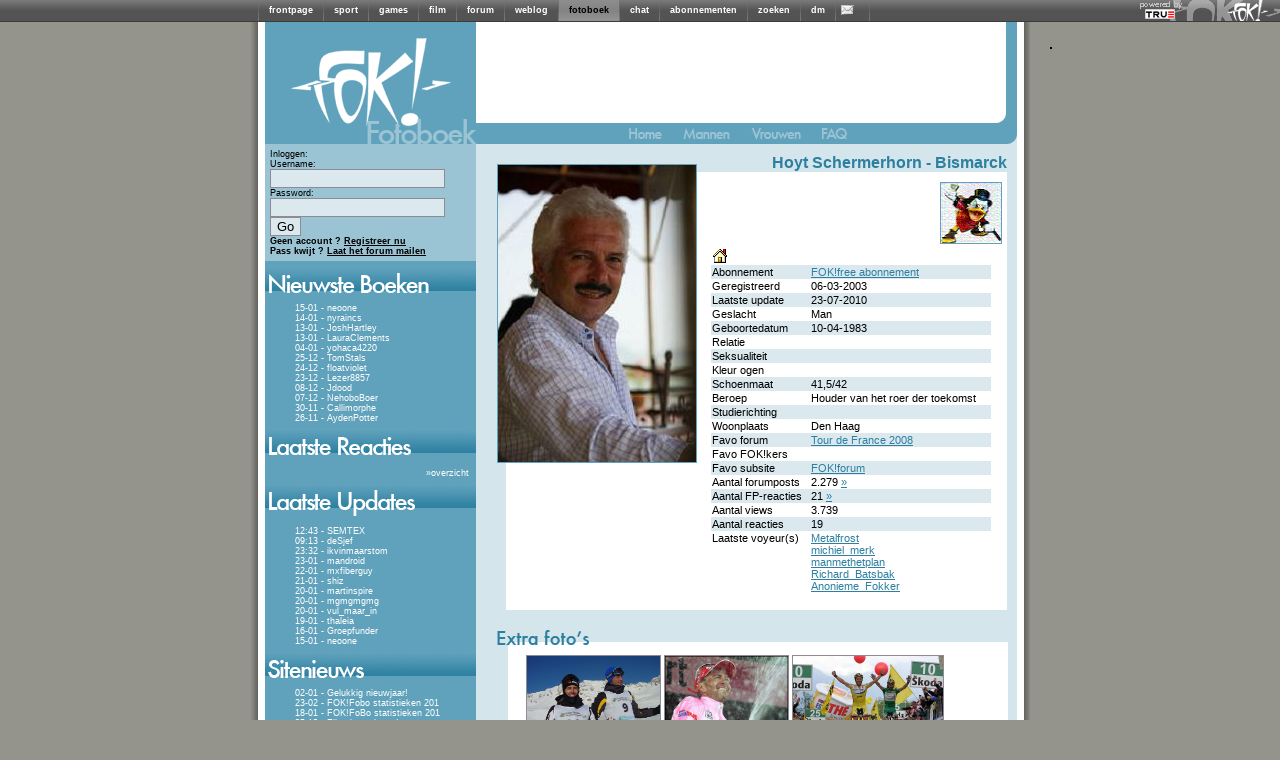

--- FILE ---
content_type: text/html; charset=iso-8859-15
request_url: https://fotoboek.fok.nl/Bismarck
body_size: 11442
content:
<!DOCTYPE html PUBLIC "-//W3C//DTD XHTML 1.0 Transitional//EN" "https://www.w3.org/TR/xhtml1/DTD/xhtml1-transitional.dtd">
<html xmlns="https://www.w3.org/1999/xhtml" xml:lang="nl" lang="nl">
	<head>
		<title>FOK!profiel van Bismarck / FOK!fotoboek</title>
		<link href="https://i.fokzine.net/fot/Blue_moon/ext/style.css?201310211" rel="stylesheet" type="text/css" />
		<link href="//i.fokzine.net/core/j/fancybox/jquery.fancybox-1.3.1.css?201310212" rel="stylesheet" type="text/css" />

		<base href="https://fotoboek.fok.nl/" />
		<script type="text/javascript">var basehref="https://fotoboek.fok.nl/";var imageloc="https://i.fokzine.net/fot/Blue_moon/i";</script>
		<script type="text/javascript" src="//i.fokzine.net/core/j/jquery.1.5.0.min.js?20131021"></script>
		<script type="text/javascript" src="//i.fokzine.net/core/j/fancybox/jquery.fancybox-1.3.1.pack.js?20131021"></script>
		<script type="text/javascript" src="//i.fokzine.net/core/j/fancybox/jquery.easing-1.3.pack.js?20131021"></script>
		<script type="text/javascript" src="//i.fokzine.net/core/j/fancybox/jquery.mousewheel-3.0.2.pack.js?20131021"></script>
		<script type="text/javascript" src="https://i.fokzine.net/fot/Blue_moon/ext/editor.js?20131021"></script>
		<script type="text/javascript" src="https://i.fokzine.net/fot/Blue_moon/ext/popup.js?20131021"></script>        
		<script type='text/javascript' src="https://i.fokzine.net/fot/Blue_moon/ext/functions.js?20131021"></script>
		<meta http-equiv="X-UA-Compatible" content="IE=7">
		<link rel="shortcut icon" type="image/x-icon" href="https://fok.nl/favicon.ico">
	</head>
	<body>
<div class="topbarWrapper" style="width:100%;background:#606060 url(//i.fokzine.net/fok/bar/swtb_dark.png);border-bottom:solid 1px #3c3c3c;height:21px;" id="navbar" class="navbar" ><div class="topbarLogoWrapper" style="width:100%;height:21px;background:transparent url(//i.fokzine.net/fok/bar/swtb_sign.png) no-repeat top right;text-align:center;"><table class="topbarButtonsTable" border="0" cellspacing="0" cellpadding="0" style="margin:0 auto;;border:none;background:transparent;border-collapse:collapse;height:21px;overflow:hidden;width:765px"><tr><td class="topbarSeperator" style="padding:0px;"><img height="21" alt="|" src="//i.fokzine.net/fok/bar/swtb_sep.png" width="1" /></td><td style="padding:0px 10px;" id="navbar-frontpage"><a  rel="ext" style="color:#ffffff;font-family:Tahoma,sans-serif;font-size:9px;font-weight:bold;text-decoration:none" href="https://frontpage.fok.nl">frontpage</a></td><td class="topbarSeperator" style="padding:0px;"><img height="21" alt="|" src="//i.fokzine.net/fok/bar/swtb_sep.png" width="1" /></td><td style="padding:0px 10px;" id="navbar-sport"><a  rel="ext" style="color:#ffffff;font-family:Tahoma,sans-serif;font-size:9px;font-weight:bold;text-decoration:none" href="https://sport.fok.nl">sport</a></td><td class="topbarSeperator" style="padding:0px;"><img height="21" alt="|" src="//i.fokzine.net/fok/bar/swtb_sep.png" width="1" /></td><td style="padding:0px 10px;" id="navbar-games"><a  rel="ext" style="color:#ffffff;font-family:Tahoma,sans-serif;font-size:9px;font-weight:bold;text-decoration:none" href="https://games.fok.nl">games</a></td><td class="topbarSeperator" style="padding:0px;"><img height="21" alt="|" src="//i.fokzine.net/fok/bar/swtb_sep.png" width="1" /></td><td style="padding:0px 10px;" id="navbar-film"><a  rel="ext" style="color:#ffffff;font-family:Tahoma,sans-serif;font-size:9px;font-weight:bold;text-decoration:none" href="https://film.fok.nl">film</a></td><td class="topbarSeperator" style="padding:0px;"><img height="21" alt="|" src="//i.fokzine.net/fok/bar/swtb_sep.png" width="1" /></td><td style="padding:0px 10px;" id="navbar-forum"><a  rel="ext" style="color:#ffffff;font-family:Tahoma,sans-serif;font-size:9px;font-weight:bold;text-decoration:none" href="https://forum.fok.nl">forum</a></td><td class="topbarSeperator" style="padding:0px;"><img height="21" alt="|" src="//i.fokzine.net/fok/bar/swtb_sep.png" width="1" /></td><td style="padding:0px 10px;" id="navbar-weblog"><a  rel="ext" style="color:#ffffff;font-family:Tahoma,sans-serif;font-size:9px;font-weight:bold;text-decoration:none" href="https://weblog.fok.nl">weblog</a></td><td class="topbarSeperator" style="padding:0px;"><img height="21" alt="|" src="//i.fokzine.net/fok/bar/swtb_sep.png" width="1" /></td><td style="padding:0px 10px;background-image:url(//i.fokzine.net/fok/bar/swtb_light.png);" id="navbar-fotoboek"><a  style="color:#000000;font-family:Tahoma,sans-serif;font-size:9px;font-weight:bold;text-decoration:none" href="https://fotoboek.fok.nl">fotoboek</a></td><td class="topbarSeperator" style="padding:0px;"><img height="21" alt="|" src="//i.fokzine.net/fok/bar/swtb_sep.png" width="1" /></td><td style="padding:0px 10px;" id="navbar-chat"><a  rel="ext" style="color:#ffffff;font-family:Tahoma,sans-serif;font-size:9px;font-weight:bold;text-decoration:none" href="https://irc.fok.nl">chat</a></td><td class="topbarSeperator" style="padding:0px;"><img height="21" alt="|" src="//i.fokzine.net/fok/bar/swtb_sep.png" width="1" /></td><td style="padding:0px 10px;" id="navbar-abonnementen"><a  rel="ext" style="color:#ffffff;font-family:Tahoma,sans-serif;font-size:9px;font-weight:bold;text-decoration:none" href="https://shop.fok.nl">abonnementen</a></td><td class="topbarSeperator" style="padding:0px;"><img height="21" alt="|" src="//i.fokzine.net/fok/bar/swtb_sep.png" width="1" /></td><td style="padding:0px 10px;" id="navbar-zoeken"><a  rel="ext" style="color:#ffffff;font-family:Tahoma,sans-serif;font-size:9px;font-weight:bold;text-decoration:none" href="https://zoeken.fok.nl">zoeken</a></td><td class="topbarSeperator" style="padding:0px;"><img height="21" alt="|" src="//i.fokzine.net/fok/bar/swtb_sep.png" width="1" /></td><td style="padding:0px 10px;" id="navbar-dm"><a  rel="ext" style="color:#ffffff;font-family:Tahoma,sans-serif;font-size:9px;font-weight:bold;text-decoration:none" href="https://dm.fok.nl">dm</a></td><td class="topbarSeperator" style="padding:0px;"><img height="21" alt="|" src="//i.fokzine.net/fok/bar/swtb_sep.png" width="1" /></td><td style="padding:0px 10px;" id="navbar-pm"><a  rel="ext" style="color:#ffffff;font-family:Tahoma,sans-serif;font-size:9px;font-weight:bold;text-decoration:none" href="https://messages.fok.nl">
<span style="padding-left:10px;position:relative;" id="pm_icon"><img border="0" style="position:absolute;left:-5px;top:0;" src="//i.fokzine.net/pm_media/swtb_no_pm.png" alt="(0)" title="Er zijn geen ongelezen berichten"/>&nbsp;</span></a></td><td class="topbarSeperator" style="padding:0px;"><img height="21" alt="|" src="//i.fokzine.net/fok/bar/swtb_sep.png" width="1" /></td><td style="width:100%;" class="tdfiller">&nbsp;</td></tr></table></div><div class="topbarTrueHolder" style="position:absolute;top:1px;right:98px;"><a class="topbarTrueLogo" href="https://www.true.nl/webhosting/dedicated-server/" title="Dedicated server" rel="external"><img src="//i.fokzine.net/core/i/true_small_topbar.png" width="42" height="18" alt="Dedicated server" title="FOK! wordt gehost op een dedicated server bij True" style="border:0;"><span style="display:block;height:0;width:0;text-indent:-99999px;overflow:hidden;">Dedicated server</span></a></div></div>
<div id="holder">

			<div id="content"><script language='JavaScript' type='text/javascript' src="https://i.fokzine.net/fot/Blue_moon/ext/resizeimage.js?"></script>
<div class="sidebar">
	<a href="https://fotoboek.fok.nl/" title="FOK!Fotoboek">
	<img src="https://i.fokzine.net/fot/Blue_moon/i/sidebar_kopa.gif" alt=""/><br/><img src="https://i.fokzine.net/fot/Blue_moon/i/sidebar_kopb.gif" alt="FOK!Fotoboek"/></a>
	<!--[if lte IE 6]>
	<div class="sidebartable">
	Je gebruikt Internet Explorer 6.  Dit is een erg oude browser.  We raden je aan te <a href="http://www.microsoft.com/windows/internet-explorer/download-ie.aspx" target="_blank">upgraden naar een nieuwe versie</a>
	<br /><br />
	</div>
	<![endif]-->
	<div class="loginblock">
					Inloggen:
			<div class="loginsubblock">
			<form name="login" method="post" action="https://fotoboek.fok.nl/">
			Username:<br/><input type="text" name="Username"/><br/>
			Password:<br/><input type="password" name="Password"/> <input type="submit" name="loginsubmit" value="Go"/>
			<input type="hidden" name="Save_login" value="TRUE"/>
			<input type="hidden" name="Expire_time" value="0"/>
			<br/>
			<input type="hidden" name="sid" value="65ec391450ad115416969d75027da6dc" /></form>
			</div>
			<b>Geen account ? <a href="https://forum.fok.nl/user/register">Registreer nu</a></b><br/>
			<b>Pass kwijt ? <a href="https://forum.fok.nl/user/passmailer">Laat het forum mailen</a></b>

			</div>
			<div class="sidebartable">
			<img src="https://i.fokzine.net/fot/Blue_moon/i/sidebar_nieuwsteboeken.gif" alt=""/>
			<div class="sidebartext">
									<div class="trackeritem"> <a href="neoone" title="Ga naar het fotoboek van neoone">15-01 - neoone</a></div>
									<div class="trackeritem"> <a href="nyraincs" title="Ga naar het fotoboek van nyraincs">14-01 - nyraincs</a></div>
									<div class="trackeritem"> <a href="JoshHartley" title="Ga naar het fotoboek van JoshHartley">13-01 - JoshHartley</a></div>
									<div class="trackeritem"> <a href="LauraClements" title="Ga naar het fotoboek van LauraClements">13-01 - LauraClements</a></div>
									<div class="trackeritem"> <a href="yohaca4220" title="Ga naar het fotoboek van yohaca4220">04-01 - yohaca4220</a></div>
									<div class="trackeritem"> <a href="TomStals" title="Ga naar het fotoboek van TomStals">25-12 - TomStals</a></div>
									<div class="trackeritem"> <a href="floatviolet" title="Ga naar het fotoboek van floatviolet">24-12 - floatviolet</a></div>
									<div class="trackeritem"> <a href="Lezer8857" title="Ga naar het fotoboek van Lezer8857">23-12 - Lezer8857</a></div>
									<div class="trackeritem"> <a href="Jdood" title="Ga naar het fotoboek van Jdood">08-12 - Jdood</a></div>
									<div class="trackeritem"> <a href="NehoboBoer" title="Ga naar het fotoboek van NehoboBoer">07-12 - NehoboBoer</a></div>
									<div class="trackeritem"> <a href="Callimorphe" title="Ga naar het fotoboek van Callimorphe">30-11 - Callimorphe</a></div>
									<div class="trackeritem"> <a href="AydenPotter" title="Ga naar het fotoboek van AydenPotter">26-11 - AydenPotter</a></div>
				
			</div>
		</div>
				<div class="sidebartable">
		<a href="lastreplies" title="Laatste reacties"><img src="https://i.fokzine.net/fot/Blue_moon/i/sidebar_laatstereacties.gif" alt="" border="0" /></a>
		<div class="sidebartext">
				<div class="checkbreed" style="margin-top:3px;margin-right:5px;"><a>&raquo;</a><a href="lastreplies" title="Laatste reacties">overzicht</a></div>
		</div>
		</div>
				<div class="sidebartable">
		<img src="https://i.fokzine.net/fot/Blue_moon/i/sidebar_laatsteupdates.gif" alt="" />
		<div class="sidebartext">

					<div class="trackeritem"><a href="SEMTEX" title="Ga naar het fotoboek van SEMTEX">12:43 - SEMTEX</a></div>
					<div class="trackeritem"><a href="deSjef" title="Ga naar het fotoboek van deSjef">09:13 - deSjef</a></div>
					<div class="trackeritem"><a href="ikvinmaarstom" title="Ga naar het fotoboek van ikvinmaarstom">23:32 - ikvinmaarstom</a></div>
					<div class="trackeritem"><a href="mandroid" title="Ga naar het fotoboek van mandroid">23-01 - mandroid</a></div>
					<div class="trackeritem"><a href="mxfiberguy" title="Ga naar het fotoboek van mxfiberguy">22-01 - mxfiberguy</a></div>
					<div class="trackeritem"><a href="shiz" title="Ga naar het fotoboek van shiz">21-01 - shiz</a></div>
					<div class="trackeritem"><a href="martinspire" title="Ga naar het fotoboek van martinspire">20-01 - martinspire</a></div>
					<div class="trackeritem"><a href="mgmgmgmg" title="Ga naar het fotoboek van mgmgmgmg">20-01 - mgmgmgmg</a></div>
					<div class="trackeritem"><a href="vul_maar_in" title="Ga naar het fotoboek van vul_maar_in">20-01 - vul_maar_in</a></div>
					<div class="trackeritem"><a href="thaleia" title="Ga naar het fotoboek van thaleia">19-01 - thaleia</a></div>
					<div class="trackeritem"><a href="Groepfunder" title="Ga naar het fotoboek van Groepfunder">16-01 - Groepfunder</a></div>
					<div class="trackeritem"><a href="neoone" title="Ga naar het fotoboek van neoone">15-01 - neoone</a></div>
		
		</div>
		</div>
	
			<div class="sidebartable">
		<img src="https://i.fokzine.net/fot/Blue_moon/i/sidebar_sitenieuws.gif" alt="" />
		<div class="sidebartext">
					<div class="trackeritem"><a href="index/92" title="Nieuwsbericht">02-01 - Gelukkig nieuwjaar!</a></div>
					<div class="trackeritem"><a href="index/91" title="Nieuwsbericht">23-02 - FOK!Fobo statistieken 201</a></div>
					<div class="trackeritem"><a href="index/90" title="Nieuwsbericht">18-01 - FOK!FoBo statistieken 201</a></div>
					<div class="trackeritem"><a href="index/89" title="Nieuwsbericht">25-12 - Fijne kerstdagen!</a></div>
					<div class="trackeritem"><a href="index/88" title="Nieuwsbericht">23-02 - FOK!fobo statistieken 201</a></div>
					<div class="trackeritem"><a href="index/86" title="Nieuwsbericht">01-01 - Gelukkig nieuwjaar!</a></div>
					<div class="trackeritem"><a href="index/85" title="Nieuwsbericht">08-10 - Het mooiste fotoboek?</a></div>
					<div class="trackeritem"><a href="index/84" title="Nieuwsbericht">24-08 - Gefeliciteerd olympiërs!</a></div>
					<div class="trackeritem"><a href="index/83" title="Nieuwsbericht">23-06 - Het is zomer!</a></div>
					<div class="trackeritem"><a href="index/82" title="Nieuwsbericht">05-05 - Bevrijdingsdag!</a></div>
					<div class="trackeritem"><a href="index/81" title="Nieuwsbericht">05-04 - Ga jij stemmen op 6 april</a></div>
					<div class="trackeritem"><a href="index/80" title="Nieuwsbericht">17-02 - Hoe was jouw Valentijnsda</a></div>
				</div></div>
					<div class="sidebartable">
			<img src="https://i.fokzine.net/fot/Blue_moon/i/sidebar_zoeken.gif" alt="" />
			<div class="sidebartext">
			<div style="margin-left:10px;">
			<form name="search" method="post" action="search">
			<input style="width:125px;" type="text" name="username"/>
			<input type="submit" name="submit" value="Go"/>
			<input type="hidden" value="username" name="searchtype"/>
			<input type="hidden" name="sid" value="65ec391450ad115416969d75027da6dc" /></form>


			<a style="margin-left:3px;" href="search">Gedetailleerd zoeken</a>
			</div>
			</div>
		</div>
		<img src="https://i.fokzine.net/fot/Blue_moon/i/statistieken_boven.gif" alt=""/><div class="sidebartext_stats">Aantal gebruikers: 229362<br />
		Aantal reacties: 3133020<br />
		Aantal foto's: 27273<br />
		Foto's in Mb: 2159120<br />
		</div>
		<div class="birthdaytable ">
						<div style="margin-left:32px;"><br/>Verjaardagen op 25-01:</div>
				<ul>
									<li><a href="-Jay-" title="Bezoek het fotoboek van -Jay-">-Jay-</a></li>
									<li><a href="Acnaib" title="Bezoek het fotoboek van Acnaib">Acnaib</a></li>
									<li><a href="ALK" title="Bezoek het fotoboek van ALK">ALK</a></li>
									<li><a href="Amerce" title="Bezoek het fotoboek van Amerce">Amerce</a></li>
									<li><a href="amiga_kh" title="Bezoek het fotoboek van amiga_kh">amiga_kh</a></li>
									<li><a href="Andrew1985" title="Bezoek het fotoboek van Andrew1985">Andrew1985</a></li>
									<li><a href="angel008" title="Bezoek het fotoboek van angel008">angel008</a></li>
									<li><a href="Angel_of_Dth" title="Bezoek het fotoboek van Angel_of_Dth">Angel_of_Dth</a></li>
									<li><a href="Arcedis" title="Bezoek het fotoboek van Arcedis">Arcedis</a></li>
									<li><a href="AslanDes" title="Bezoek het fotoboek van AslanDes">AslanDes</a></li>
									<li><a href="Astranomic" title="Bezoek het fotoboek van Astranomic">Astranomic</a></li>
									<li><a href="Azuur" title="Bezoek het fotoboek van Azuur">Azuur</a></li>
									<li><a href="badtripbob" title="Bezoek het fotoboek van badtripbob">badtripbob</a></li>
									<li><a href="Baggerking" title="Bezoek het fotoboek van Baggerking">Baggerking</a></li>
									<li><a href="Battlestar" title="Bezoek het fotoboek van Battlestar">Battlestar</a></li>
									<li><a href="BaZEC0Re" title="Bezoek het fotoboek van BaZEC0Re">BaZEC0Re</a></li>
									<li><a href="Bellaa" title="Bezoek het fotoboek van Bellaa">Bellaa</a></li>
									<li><a href="bioregenboog" title="Bezoek het fotoboek van bioregenboog">bioregenboog</a></li>
									<li><a href="BioWEBf" title="Bezoek het fotoboek van BioWEBf">BioWEBf</a></li>
									<li><a href="BlackKiss" title="Bezoek het fotoboek van BlackKiss">BlackKiss</a></li>
									<li><a href="Briareos" title="Bezoek het fotoboek van Briareos">Briareos</a></li>
									<li><a href="canada-girl" title="Bezoek het fotoboek van canada-girl">canada-girl</a></li>
									<li><a href="Coener" title="Bezoek het fotoboek van Coener">Coener</a></li>
									<li><a href="Cryte" title="Bezoek het fotoboek van Cryte">Cryte</a></li>
									<li><a href="cvanderh" title="Bezoek het fotoboek van cvanderh">cvanderh</a></li>
									<li><a href="cyber36" title="Bezoek het fotoboek van cyber36">cyber36</a></li>
									<li><a href="Cypher2000" title="Bezoek het fotoboek van Cypher2000">Cypher2000</a></li>
									<li><a href="dennis35" title="Bezoek het fotoboek van dennis35">dennis35</a></li>
									<li><a href="djmlcn" title="Bezoek het fotoboek van djmlcn">djmlcn</a></li>
									<li><a href="dlanor1989" title="Bezoek het fotoboek van dlanor1989">dlanor1989</a></li>
									<li><a href="Douglas" title="Bezoek het fotoboek van Douglas">Douglas</a></li>
									<li><a href="Drakum" title="Bezoek het fotoboek van Drakum">Drakum</a></li>
									<li><a href="durkp" title="Bezoek het fotoboek van durkp">durkp</a></li>
									<li><a href="Dutchwing" title="Bezoek het fotoboek van Dutchwing">Dutchwing</a></li>
									<li><a href="duvel_lover" title="Bezoek het fotoboek van duvel_lover">duvel_lover</a></li>
									<li><a href="engindog" title="Bezoek het fotoboek van engindog">engindog</a></li>
									<li><a href="Evito" title="Bezoek het fotoboek van Evito">Evito</a></li>
									<li><a href="Evoque" title="Bezoek het fotoboek van Evoque">Evoque</a></li>
									<li><a href="firefighter3432" title="Bezoek het fotoboek van firefighter3432">firefighter3432</a></li>
									<li><a href="Frons" title="Bezoek het fotoboek van Frons">Frons</a></li>
									<li><a href="Gijdan" title="Bezoek het fotoboek van Gijdan">Gijdan</a></li>
									<li><a href="GoedMiss" title="Bezoek het fotoboek van GoedMiss">GoedMiss</a></li>
									<li><a href="Gonny" title="Bezoek het fotoboek van Gonny">Gonny</a></li>
									<li><a href="goodtripbob" title="Bezoek het fotoboek van goodtripbob">goodtripbob</a></li>
									<li><a href="Grrrrene" title="Bezoek het fotoboek van Grrrrene">Grrrrene</a></li>
									<li><a href="Grrrrrene" title="Bezoek het fotoboek van Grrrrrene">Grrrrrene</a></li>
									<li><a href="H3iN1" title="Bezoek het fotoboek van H3iN1">H3iN1</a></li>
									<li><a href="Halsyon" title="Bezoek het fotoboek van Halsyon">Halsyon</a></li>
									<li><a href="hannekeuitvenlo" title="Bezoek het fotoboek van hannekeuitvenlo">hannekeuitvenlo</a></li>
									<li><a href="hansinassen" title="Bezoek het fotoboek van hansinassen">hansinassen</a></li>
									<li><a href="happyhippo" title="Bezoek het fotoboek van happyhippo">happyhippo</a></li>
									<li><a href="Harrewar" title="Bezoek het fotoboek van Harrewar">Harrewar</a></li>
									<li><a href="HenkKusters" title="Bezoek het fotoboek van HenkKusters">HenkKusters</a></li>
									<li><a href="Hokeayn" title="Bezoek het fotoboek van Hokeayn">Hokeayn</a></li>
									<li><a href="hollander75" title="Bezoek het fotoboek van hollander75">hollander75</a></li>
									<li><a href="IronTaksi" title="Bezoek het fotoboek van IronTaksi">IronTaksi</a></li>
									<li><a href="janDrachten1954" title="Bezoek het fotoboek van janDrachten1954">janDrachten1954</a></li>
									<li><a href="jappiecom" title="Bezoek het fotoboek van jappiecom">jappiecom</a></li>
									<li><a href="jay101" title="Bezoek het fotoboek van jay101">jay101</a></li>
									<li><a href="JeanLucPicard" title="Bezoek het fotoboek van JeanLucPicard">JeanLucPicard</a></li>
									<li><a href="JoeriPeeters" title="Bezoek het fotoboek van JoeriPeeters">JoeriPeeters</a></li>
									<li><a href="Jolli" title="Bezoek het fotoboek van Jolli">Jolli</a></li>
									<li><a href="Jotti" title="Bezoek het fotoboek van Jotti">Jotti</a></li>
									<li><a href="jwinkelman" title="Bezoek het fotoboek van jwinkelman">jwinkelman</a></li>
									<li><a href="KaasKroket" title="Bezoek het fotoboek van KaasKroket">KaasKroket</a></li>
									<li><a href="KamikazeKaMeeL" title="Bezoek het fotoboek van KamikazeKaMeeL">KamikazeKaMeeL</a></li>
									<li><a href="kimjansen" title="Bezoek het fotoboek van kimjansen">kimjansen</a></li>
									<li><a href="Kn0x" title="Bezoek het fotoboek van Kn0x">Kn0x</a></li>
									<li><a href="Koranaga" title="Bezoek het fotoboek van Koranaga">Koranaga</a></li>
									<li><a href="LAboy" title="Bezoek het fotoboek van LAboy">LAboy</a></li>
									<li><a href="lampie_666" title="Bezoek het fotoboek van lampie_666">lampie_666</a></li>
									<li><a href="Lebigmac" title="Bezoek het fotoboek van Lebigmac">Lebigmac</a></li>
									<li><a href="Leon15nl" title="Bezoek het fotoboek van Leon15nl">Leon15nl</a></li>
									<li><a href="Lilly88" title="Bezoek het fotoboek van Lilly88">Lilly88</a></li>
									<li><a href="Little-red-spitfire" title="Bezoek het fotoboek van Little-red-spitfire">Little-red-spitfire</a></li>
									<li><a href="Luvstruck" title="Bezoek het fotoboek van Luvstruck">Luvstruck</a></li>
									<li><a href="MacFan" title="Bezoek het fotoboek van MacFan">MacFan</a></li>
									<li><a href="Maestrov" title="Bezoek het fotoboek van Maestrov">Maestrov</a></li>
									<li><a href="MarkskeVertongen" title="Bezoek het fotoboek van MarkskeVertongen">MarkskeVertongen</a></li>
									<li><a href="Maurice0" title="Bezoek het fotoboek van Maurice0">Maurice0</a></li>
									<li><a href="Musiquita" title="Bezoek het fotoboek van Musiquita">Musiquita</a></li>
									<li><a href="Myrddraal_" title="Bezoek het fotoboek van Myrddraal_">Myrddraal_</a></li>
									<li><a href="N0XtaZy" title="Bezoek het fotoboek van N0XtaZy">N0XtaZy</a></li>
									<li><a href="neo2000" title="Bezoek het fotoboek van neo2000">neo2000</a></li>
									<li><a href="Ninde" title="Bezoek het fotoboek van Ninde">Ninde</a></li>
									<li><a href="Niques" title="Bezoek het fotoboek van Niques">Niques</a></li>
									<li><a href="Odin" title="Bezoek het fotoboek van Odin">Odin</a></li>
									<li><a href="OrlandoMagic" title="Bezoek het fotoboek van OrlandoMagic">OrlandoMagic</a></li>
									<li><a href="PazZzcaL" title="Bezoek het fotoboek van PazZzcaL">PazZzcaL</a></li>
									<li><a href="pc-fr34k" title="Bezoek het fotoboek van pc-fr34k">pc-fr34k</a></li>
									<li><a href="Pechanga" title="Bezoek het fotoboek van Pechanga">Pechanga</a></li>
									<li><a href="PizzaHash" title="Bezoek het fotoboek van PizzaHash">PizzaHash</a></li>
									<li><a href="purrrdy" title="Bezoek het fotoboek van purrrdy">purrrdy</a></li>
									<li><a href="RaWr-MaD" title="Bezoek het fotoboek van RaWr-MaD">RaWr-MaD</a></li>
									<li><a href="RCAJ" title="Bezoek het fotoboek van RCAJ">RCAJ</a></li>
									<li><a href="RCAJNiKOND70" title="Bezoek het fotoboek van RCAJNiKOND70">RCAJNiKOND70</a></li>
									<li><a href="realldutch" title="Bezoek het fotoboek van realldutch">realldutch</a></li>
									<li><a href="Recast85" title="Bezoek het fotoboek van Recast85">Recast85</a></li>
									<li><a href="Rhienderen" title="Bezoek het fotoboek van Rhienderen">Rhienderen</a></li>
									<li><a href="ridderke" title="Bezoek het fotoboek van ridderke">ridderke</a></li>
									<li><a href="robinwombat" title="Bezoek het fotoboek van robinwombat">robinwombat</a></li>
									<li><a href="Rodi" title="Bezoek het fotoboek van Rodi">Rodi</a></li>
									<li><a href="rrrobertk" title="Bezoek het fotoboek van rrrobertk">rrrobertk</a></li>
									<li><a href="Ryser1978" title="Bezoek het fotoboek van Ryser1978">Ryser1978</a></li>
									<li><a href="Scatterbrained" title="Bezoek het fotoboek van Scatterbrained">Scatterbrained</a></li>
									<li><a href="Shockmaster" title="Bezoek het fotoboek van Shockmaster">Shockmaster</a></li>
									<li><a href="Solidminds" title="Bezoek het fotoboek van Solidminds">Solidminds</a></li>
									<li><a href="SpenQ" title="Bezoek het fotoboek van SpenQ">SpenQ</a></li>
									<li><a href="STL" title="Bezoek het fotoboek van STL">STL</a></li>
									<li><a href="Sunniedisco" title="Bezoek het fotoboek van Sunniedisco">Sunniedisco</a></li>
									<li><a href="supertux" title="Bezoek het fotoboek van supertux">supertux</a></li>
									<li><a href="svenmeij" title="Bezoek het fotoboek van svenmeij">svenmeij</a></li>
									<li><a href="Sycrace" title="Bezoek het fotoboek van Sycrace">Sycrace</a></li>
									<li><a href="taartjuuh" title="Bezoek het fotoboek van taartjuuh">taartjuuh</a></li>
									<li><a href="TazDevl" title="Bezoek het fotoboek van TazDevl">TazDevl</a></li>
									<li><a href="TerrorKoei" title="Bezoek het fotoboek van TerrorKoei">TerrorKoei</a></li>
									<li><a href="ThAzOnE" title="Bezoek het fotoboek van ThAzOnE">ThAzOnE</a></li>
									<li><a href="TheRealJohan" title="Bezoek het fotoboek van TheRealJohan">TheRealJohan</a></li>
									<li><a href="TheZKBoy" title="Bezoek het fotoboek van TheZKBoy">TheZKBoy</a></li>
									<li><a href="Thunder-man" title="Bezoek het fotoboek van Thunder-man">Thunder-man</a></li>
									<li><a href="turbulence" title="Bezoek het fotoboek van turbulence">turbulence</a></li>
									<li><a href="UIM" title="Bezoek het fotoboek van UIM">UIM</a></li>
									<li><a href="Vachtje" title="Bezoek het fotoboek van Vachtje">Vachtje</a></li>
									<li><a href="vlaag" title="Bezoek het fotoboek van vlaag">vlaag</a></li>
									<li><a href="vsrules" title="Bezoek het fotoboek van vsrules">vsrules</a></li>
									<li><a href="VuurBosje" title="Bezoek het fotoboek van VuurBosje">VuurBosje</a></li>
									<li><a href="waterdraakje" title="Bezoek het fotoboek van waterdraakje">waterdraakje</a></li>
									<li><a href="WiSeGuY187" title="Bezoek het fotoboek van WiSeGuY187">WiSeGuY187</a></li>
									<li><a href="Woutje" title="Bezoek het fotoboek van Woutje">Woutje</a></li>
									<li><a href="Yogi_B." title="Bezoek het fotoboek van Yogi_B.">Yogi_B.</a></li>
									<li><a href="Yolli" title="Bezoek het fotoboek van Yolli">Yolli</a></li>
									<li><a href="yvarra" title="Bezoek het fotoboek van yvarra">yvarra</a></li>
									<li><a href="Zodiac_ehv" title="Bezoek het fotoboek van Zodiac_ehv">Zodiac_ehv</a></li>
									<li><a href="zuster-x" title="Bezoek het fotoboek van zuster-x">zuster-x</a></li>
									<li><a href="zzzeester" title="Bezoek het fotoboek van zzzeester">zzzeester</a></li>
									<li><a href="_terrorkoe_" title="Bezoek het fotoboek van _terrorkoe_">_terrorkoe_</a></li>
								</ul>

		
	<div class="sidebartext_stats"><sub><br/>
			All content &copy; 1999-2026 FOK!<br />

<div id="crite" style="padding-top:20px;"></div>

						<br /><a style="color:#000;" href="https://frontpage.fok.nl/page/google_analytics">disclaimer</a>
		</sub><br/>
		</div></div><img style="margin-left:12px;" src="https://i.fokzine.net/fot/Blue_moon/i/statistieken_onder.gif" alt=""/></div>
<div class="title1">
<img src="https://i.fokzine.net/fot/Blue_moon/i/headertop_a.gif" alt=""/><img src="https://i.fokzine.net/fot/Blue_moon/i/headertop_b.gif" alt=""/>
</div>
<div class="topbuttons">
	<a href="https://fotoboek.fok.nl/" title="Terug naar het FOK!fotoboek"><img src="https://i.fokzine.net/fot/Blue_moon/i/home_off.gif" alt="Terug naar het FOK!fotoboek" /></a>
	<a href="mannen" title="Bekijk de mannen in het FOK!fotoboek"><img src="https://i.fokzine.net/fot/Blue_moon/i/mannen_off.gif" alt="Bekijk de mannen in het FOK!fotoboek" /></a>
	<a href="vrouwen" title="Bekijk de vrouwen in het FOK!fotoboek"><img src="https://i.fokzine.net/fot/Blue_moon/i/vrouwen_off.gif" alt="Bekijk de vrouwen in het FOK!fotoboek"/></a>
		<a href="faq"><img src="https://i.fokzine.net/fot/Blue_moon/i/FAQ.gif" alt="FAQ" title="FAQ"/></a>
	</div><div class="rightcolumnheader">
		<div class="profileinfo">

			<div class="username">Hoyt Schermerhorn -  <a href="https://fotoboek.fok.nl/Bismarck">Bismarck</a></div>
			<div class="userhoekje">
				<div class="userpicture">
											<img src="https://i.fok.nl/userpics/49615/49615.jpg?time=1279891070" alt="userpicture"/>
					
				</div>
   									<div class="profileicon"><img height=60 width=60 src="https://i.fok.nl/usericons/49615/Scrooge.GIF" alt="webicon"/></div>
								<div class="userinfotable">
<table border="0">
			<a href="http://www.andronidiquigiovanni.it/" target="_blank" title="Homepage van Bismarck: http://www.andronidiquigiovanni.it/"><img border=0 src="https://i.fok.nl/fot/Blue_moon/i/www.gif"/></a>
	                    
                        
                                                        				        
			    
				<tr ><td class="tddonker"  valign="top">Abonnement </td><td class="tddonker" ><a href="http://www.fok.nl/shop/" target="_blank" title="bekijk de voordelen van een abonnement en steun FOK!">FOK!free abonnement</a> </td></tr>
		                    
        
                                                        				        
			    
				<tr ><td class="tdlicht"  valign="top">Geregistreerd </td><td class="tdlicht" >06-03-2003 </td></tr>
		                    
        
                                                        				        
			    
				<tr ><td class="tddonker"  valign="top">Laatste update </td><td class="tddonker" >23-07-2010 </td></tr>
		                    
        
                                                                                                        				        
			    
				<tr ><td class="tdlicht"  valign="top">Geslacht </td><td class="tdlicht" >Man </td></tr>
		                    
        
                                                        				        
			    
				<tr ><td class="tddonker"  valign="top">Geboortedatum </td><td class="tddonker" >10-04-1983 </td></tr>
		                    
        
                                                        				        
			    
				<tr ><td class="tdlicht"  valign="top">Relatie </td><td class="tdlicht" > </td></tr>
		                    
        
                                                        				        
			    
				<tr ><td class="tddonker"  valign="top">Seksualiteit </td><td class="tddonker" > </td></tr>
		                    
        
                                                        				        
			    
				<tr ><td class="tdlicht"  valign="top">Kleur ogen </td><td class="tdlicht" > </td></tr>
		                    
        
                                                        				        
			    
				<tr ><td class="tddonker"  valign="top">Schoenmaat </td><td class="tddonker" >41,5/42 </td></tr>
		                    
        
                                                        				        
			    
				<tr ><td class="tdlicht"  valign="top">Beroep </td><td class="tdlicht" >Houder van het roer der toekomst </td></tr>
		                    
        
                                                        				        
			    
				<tr ><td class="tddonker"  valign="top">Studierichting </td><td class="tddonker" > </td></tr>
		                    
        
                                                        				        
			    
				<tr ><td class="tdlicht"  valign="top">Woonplaats </td><td class="tdlicht" >Den Haag </td></tr>
		                    
        
                                                                                                                        				        
			    
				<tr ><td class="tddonker"  valign="top">Favo forum </td><td class="tddonker" ><a href="https://forum.fok.nl/forum/146">Tour de France 2008</a> </td></tr>
		                    
        
                                                        				        
			    
				<tr ><td class="tdlicht"  valign="top">Favo FOK!kers </td><td class="tdlicht" > </td></tr>
		                    
        
                        	        	            	                                                                				        
			    
				<tr ><td class="tddonker"  valign="top">Favo subsite </td><td class="tddonker" ><a href="https://forum.fok.nl">FOK!forum</a> </td></tr>
		                    
        
                                                                                        				        
			    
				<tr ><td class="tdlicht"  valign="top">Aantal forumposts </td><td class="tdlicht" >2.279 <a href="https://forum.fok.nl/user/history/49615">&raquo;</a></td></tr>
		                    
        
                                                                                        				        
			    
				<tr ><td class="tddonker"  valign="top">Aantal FP-reacties </td><td class="tddonker" >21 <a href="https://frontpage.fok.nl/user/history/49615">&raquo;</a></td></tr>
		                    
        
                                                        				        
			    
				<tr ><td class="tdlicht"  valign="top">Aantal views </td><td class="tdlicht" >3.739 </td></tr>
		                    
        
                                                        				        
			    
				<tr ><td class="tddonker"  valign="top">Aantal reacties </td><td class="tddonker" >19 </td></tr>
		                    
        
                                                                            				        
			    
				<tr ><td class="tdlicht"  valign="top">Laatste voyeur(s) </td><td class="tdlicht" ><a href="/Metalfrost">Metalfrost</a><br /><a href="/michiel_merk">michiel_merk</a><br /><a href="/manmethetplan">manmethetplan</a><br /><a href="/Richard_Batsbak">Richard_Batsbak</a><br /><a href="/Anonieme_Fokker">Anonieme_Fokker</a> </td></tr>
		        
                    
    
</table>
</div>			</div>
					<div class="extrapictures">
				<script type="text/javascript" src="https://i.fokzine.net/fot/Blue_moon/ext/popup.js"></script>
				<img class="extraimageheader" src="https://i.fokzine.net/fot/Blue_moon/i/profiel_extrafotos.gif" alt=""/>
				<div class="extrapicturesholder">
					<div style="float:right">
					</div>
					                                        <a class="userimage" rel="extrapics" href="https://i.fok.nl/userpics/49615/Simoni%20dolomiti%20stars%202008.jpg"><img src="https://i.fok.nl/userpics/49615/Simoni%20dolomiti%20stars%202008.jpg" style="border:1px solid #8D8C94;height:100px;" alt="" title="" /></a>
					                                        <a class="userimage" rel="extrapics" href="https://i.fok.nl/userpics/49615/_40142913_simoni_ap300x245.jpg"><img src="https://i.fok.nl/userpics/49615/_40142913_simoni_ap300x245.jpg" style="border:1px solid #8D8C94;height:100px;" alt="" title="" /></a>
					                                        <a class="userimage" rel="extrapics" href="https://i.fok.nl/userpics/49615/Zoncolan.jpg"><img src="https://i.fok.nl/userpics/49615/Zoncolan.jpg" style="border:1px solid #8D8C94;height:100px;" alt="" title="" /></a>
					                                        <a class="userimage" rel="extrapics" href="https://i.fok.nl/userpics/49615/ArmstrongSimoni-vi.jpg"><img src="https://i.fok.nl/userpics/49615/ArmstrongSimoni-vi.jpg" style="border:1px solid #8D8C94;height:100px;" alt="" title="" /></a>
					                                        <a class="userimage" rel="extrapics" href="https://i.fok.nl/userpics/49615/Simoni%20Mexico.jpg"><img src="https://i.fok.nl/userpics/49615/Simoni%20Mexico.jpg" style="border:1px solid #8D8C94;height:100px;" alt="" title="" /></a>
					                                        <a class="userimage" rel="extrapics" href="https://i.fok.nl/userpics/49615/Mate%20San%20Luis.jpg"><img src="https://i.fok.nl/userpics/49615/Mate%20San%20Luis.jpg" style="border:1px solid #8D8C94;height:100px;" alt="" title="" /></a>
					                                        <a class="userimage" rel="extrapics" href="https://i.fok.nl/userpics/49615/loddo%20Sardinie.jpg"><img src="https://i.fok.nl/userpics/49615/loddo%20Sardinie.jpg" style="border:1px solid #8D8C94;height:100px;" alt="" title="" /></a>
					                                        <a class="userimage" rel="extrapics" href="https://i.fok.nl/userpics/49615/Savio%20en%20Scarponi.jpg"><img src="https://i.fok.nl/userpics/49615/Savio%20en%20Scarponi.jpg" style="border:1px solid #8D8C94;height:100px;" alt="" title="" /></a>
					                                        <a class="userimage" rel="extrapics" href="https://i.fok.nl/userpics/49615/Savio%20en%20Ginanni.jpg"><img src="https://i.fok.nl/userpics/49615/Savio%20en%20Ginanni.jpg" style="border:1px solid #8D8C94;height:100px;" alt="" title="" /></a>
					                                        <a class="userimage" rel="extrapics" href="https://i.fok.nl/userpics/49615/ginani%20laigueglia%202010.jpg"><img src="https://i.fok.nl/userpics/49615/ginani%20laigueglia%202010.jpg" style="border:1px solid #8D8C94;height:100px;" alt="" title="" /></a>
					                                        <a class="userimage" rel="extrapics" href="https://i.fok.nl/userpics/49615/PICT0090-vi.jpg"><img src="https://i.fok.nl/userpics/49615/PICT0090-vi.jpg" style="border:1px solid #8D8C94;height:100px;" alt="" title="" /></a>
					                                        <a class="userimage" rel="extrapics" href="https://i.fok.nl/userpics/49615/Suisse%20ITT%20met%20Bertogliati%202009.jpg"><img src="https://i.fok.nl/userpics/49615/Suisse%20ITT%20met%20Bertogliati%202009.jpg" style="border:1px solid #8D8C94;height:100px;" alt="" title="" /></a>
					                                        <a class="userimage" rel="extrapics" href="https://i.fok.nl/userpics/49615/PICT0102-vi.jpg"><img src="https://i.fok.nl/userpics/49615/PICT0102-vi.jpg" style="border:1px solid #8D8C94;height:100px;" alt="" title="" /></a>
					                                        <a class="userimage" rel="extrapics" href="https://i.fok.nl/userpics/49615/simoni1-600-100-500-70.jpg"><img src="https://i.fok.nl/userpics/49615/simoni1-600-100-500-70.jpg" style="border:1px solid #8D8C94;height:100px;" alt="" title="" /></a>
					                                        <a class="userimage" rel="extrapics" href="https://i.fok.nl/userpics/49615/Savio%20e%20Simoni.jpg"><img src="https://i.fok.nl/userpics/49615/Savio%20e%20Simoni.jpg" style="border:1px solid #8D8C94;height:100px;" alt="" title="" /></a>
					                                        <a class="userimage" rel="extrapics" href="https://i.fok.nl/userpics/49615/Gibo%202.jpg"><img src="https://i.fok.nl/userpics/49615/Gibo%202.jpg" style="border:1px solid #8D8C94;height:100px;" alt="" title="" /></a>
									</div>
			</div>
					<div class="spuiselclass"><img src="https://i.fokzine.net/fot/Blue_moon/i/profiel_spuisels.gif" alt="spuisels"/></div>
					<div class="usertext">
				Aruba, Jamaica, ooo I wanna take ya<br />Bermuda, Bahama, come on pretty mama<br />Key Largo, Montego, baby why don't we go<br /><br />Off the Florida Keys<br />There's a place called Kokomo<br />That's where you wanna go to get away from it all<br /><br />Bodies in the sand<br />Tropical drink melting in your hand<br />We'll be falling in love<br />To the rhythm of a steel drum band<br />Down in Kokomo<br /><br />Aruba, Jamaica, ooo I wanna take ya<br />To Bermuda, Bahama, come on pretty mama<br />Key Largo, Montego, baby why don't we go<br />Down to Kokomo<br />We'll get there fast<br />And then we'll take it slow<br />That's where we wanna go<br />Way down to Kokomo<br /><br />To Martinique, that Monserrat mystique<br /><br />We'll put out to sea<br />And we'll perfect our chemistry<br />By and by we'll defy a little bit of gravity<br /><br />Afternoon delight<br />Cocktails and moonlit nights<br />That dreamy look in your eye<br />Give me a tropical contact high<br />Way down in Kokomo<br /><br />Aruba, Jamaica, ooo I wanna take ya<br />To Bermuda, Bahama, come on pretty mama<br />Key Largo, Montego, baby why don't we go<br />Down to Kokomo<br />We'll get there fast<br />And then we'll take it slow<br />That's where we wanna go<br />Way down to Kokomo<br /><br />Port Au Prince I wanna catch a glimpse<br /><br />Everybody knows<br />A little place like Kokomo<br />Now if you wanna go<br />And get away from it all<br />Go down to Kokomo<br /><br />Aruba, Jamaica, ooo I wanna take ya<br />To Bermuda, Bahama, come on pretty mama<br />Key Largo, Montego, baby why don't we go<br />Down to Kokomo<br />We'll get there fast<br />And then we'll take it slow<br />That's where we wanna go<br />Way down to Kokomo<br /><br />Aruba, Jamaica ooo I wanna take ya<br />To Bermuda, Bahama come on pretty mama<br />Key Largo, Montego baby why don't we go<br />Down to Kokomo<br />We'll get there fast<br />And then we'll take it slow<br />That's where we wanna go<br />Way down to Kokomo<br /><br />Aruba, Jamaica, ooo I wanna take ya<br />To Bermuda, Bahama, come on pretty mama<br />Key Largo, Montego, baby why don't we go<br />Down to Kokomo<br />We'll get there fast and then we'll take it slow <br />That's where we wanna go<br />Way down to Kokomo
			</div>
		
			<div class="dpsknopjes">
													<a href="https://forum.fok.nl/user/history/49615"><img border="0" src="https://i.fokzine.net/fot/Blue_moon/i/icon_forum.gif" title="Forum historie van Bismarck"/></a>
			<a href="https://frontpage.fok.nl/user/history/49615"><img border="0" src="https://i.fokzine.net/fot/Blue_moon/i/icon_fp.gif" title="Frontpage historie van Bismarck"/></a>
			<a href="https://rss.fok.nl/feeds/fotoboek/49615"><img border="0" src="https://i.fokzine.net/fot/Blue_moon/i/RSS.gif" title="Reacties van deze user in RSS feed"/></a>
			<a href="https://messages.fok.nl/compose.php?to=49615"><img alt="pm" src="https://i.fokzine.net/fot/Blue_moon/i/pm.gif"/></a>		
		</div>
		</div>

		
	<div class="profilecloser"><img src="https://i.fokzine.net/fot/Blue_moon/i/profiel_onder.gif" alt=""/></div>

				<div style="width:728px;border:0px;position:absolute;bottom:20px;margin-left:-199px;">

</div>

		<div class="pagenav" style="padding-top:15px;">
			<img src="https://i.fokzine.net/fot/Blue_moon/i/pn/backmeergray.gif" alt="&lt;&lt;"/> <img src="https://i.fokzine.net/fot/Blue_moon/i/pn/backgray.gif" alt="&lt;&lt;"/>  <span>1</span> <img src="https://i.fokzine.net/fot/Blue_moon/i/pn/forwardgrijs.gif" alt="&gt;"/> <img src="https://i.fokzine.net/fot/Blue_moon/i/pn/forwardmeergrijs.gif" alt="&gt;"/> 
		</div>



	


	<div class="reactiekopje"><img src="https://i.fokzine.net/fot/Blue_moon/i/reacties_kopje.gif"/></div>
	
	<a name="top"></a>
	<form name="delete" method="post" action="user/49615">
<div class="reactieholder">
									
		<div class="reactie">
			<div class="reactieheader">
			<a style="float:left;margin-left:3px;font-weight:bold;font-size:12px; color:#000000" href="JAM">JAM</a>
							<a name="204058"/> <a style="text-decoration: underline;" href="Bismarck/1/75#204058">Gepost op</a> <a style="text-decoration:none;" href="Bismarck/1/75#204058">13-08-2003 om 01:35</a> 				<a href="http://messages.fok.nl/compose.php?to=37950"><img alt="pm" src="https://i.fokzine.net/fot/Blue_moon/i/pm.gif"/></a>										<img src="https://i.fokzine.net/fot/Blue_moon/i/spacer.gif" alt=" "/>
			</div>
			<div class="reactieicon">
 									<span class="ondertitel">Sic transit gloria mundi.<br/></span>
																			<div class="reactieusericon"><img height=60 width=60 src="http://i.fok.nl/usericons/37950/dazaifok.JPG" alt="webicon"/></div>
													<br/>
				
				<a href="http://www.neverpayforpussy.com" target="_blank" ><img alt="http://www.neverpayforpussy.com" title="http://www.neverpayforpussy.com" src="https://i.fokzine.net/fot/Blue_moon/i/www.gif" border="0"/></a>								</div>
									<div class="reactietekst">
									3 Hoeraatjes. <img src="http://images.fok.nl/s/worshippy.gif" width="29" height="15" alt="" /> , <img src="http://images.fok.nl/s/worshippy.gif" width="29" height="15" alt="" /> , <img src="http://images.fok.nl/s/worshippy.gif" width="29" height="15" alt="" /> .
				</div>
						<div class="reactiefooter">"The world will note that the first atomic bomb was dropped on Hiroshima, a military base."</div>
		</div><div class="onderreactie">&nbsp;</div>

							
		<div class="reactie">
			<div class="reactieheader">
			<a style="float:left;margin-left:3px;font-weight:bold;font-size:12px; color:#000000" href="Tweek">Tweek</a>
							<a name="206071"/> <a style="text-decoration: underline;" href="Bismarck/1/75#206071">Gepost op</a> <a style="text-decoration:none;" href="Bismarck/1/75#206071">15-08-2003 om 14:53</a> 				<a href="http://messages.fok.nl/compose.php?to=3292"><img alt="pm" src="https://i.fokzine.net/fot/Blue_moon/i/pm.gif"/></a>										<img src="https://i.fokzine.net/fot/Blue_moon/i/spacer.gif" alt=" "/>
			</div>
			<div class="reactieicon">
 									<span class="ondertitel">Koffie graag!<br/></span>
																			<div class="reactieusericon"><img height=60 width=60 src="http://i.fok.nl/usericons/3292/tweek.gif" alt="webicon"/></div>
													<br/>
				
												</div>
									<div class="reactietekst">
									En nou niet meer zeuren Slet!
				</div>
						<div class="reactiefooter"></div>
		</div><div class="onderreactie">&nbsp;</div>

							
		<div class="reactie">
			<div class="reactieheader">
			<a style="float:left;margin-left:3px;font-weight:bold;font-size:12px; color:#000;" href="XxXamsterdamgurlie83">XxXamsterdamgurlie83</a>
							<a name="208487"/> <a style="text-decoration: underline;" href="Bismarck/1/75#208487">Gepost op</a> <a style="text-decoration:none;" href="Bismarck/1/75#208487">18-08-2003 om 12:53</a> 				<a href="http://messages.fok.nl/compose.php?to=64503"><img alt="pm" src="https://i.fokzine.net/fot/Blue_moon/i/pm.gif"/></a>										<img src="https://i.fokzine.net/fot/Blue_moon/i/spacer.gif" alt=" "/>
			</div>
			<div class="reactieicon">
 									<span class="ondertitel">Amsterdamse.<br/></span>
																					<br/>
				
												</div>
									<div class="reactietekst">
									Hey geile beer, wat dacht jij van een lekker avondje kontenstouwen met mij in de Ijtunnel ?
				</div>
						<div class="reactiefooter">Geilste, natste, heetste, ranzigste, goedkoopste travestiete camslet van Amsterdam.</div>
		</div><div class="onderreactie">&nbsp;</div>

							
		<div class="reactie">
			<div class="reactieheader">
			<a style="float:left;margin-left:3px;font-weight:bold;font-size:12px; color:#000000" href="Maikuuul">Maikuuul</a>
							<a name="746011"/> <a style="text-decoration: underline;" href="Bismarck/1/75#746011">Gepost op</a> <a style="text-decoration:none;" href="Bismarck/1/75#746011">15-01-2006 om 19:06</a> 				<a href="http://messages.fok.nl/compose.php?to=79000"><img alt="pm" src="https://i.fokzine.net/fot/Blue_moon/i/pm.gif"/></a>										<img src="https://i.fokzine.net/fot/Blue_moon/i/spacer.gif" alt=" "/>
			</div>
			<div class="reactieicon">
 									<span class="ondertitel">Dat zeg ik ook altijd<br/></span>
																			<div class="reactieusericon"><img height=60 width=60 src="http://i.fok.nl/usericons/79000/hwmzv7_th.gif" alt="webicon"/></div>
													<br/>
				
				<a href="http://wiki.fok.nl/index.php/Maikuuul" target="_blank" ><img alt="http://wiki.fok.nl/index.php/Maikuuul" title="http://wiki.fok.nl/index.php/Maikuuul" src="https://i.fokzine.net/fot/Blue_moon/i/www.gif" border="0"/></a>								</div>
									<div class="reactietekst">
									Ey jong stiekem kijken he, naja ik ben tanken enzo, laters
				</div>
						<div class="reactiefooter">\[b\]Mag ik niet zeggen voor me moeder<br />Van het Concert des Levens krijgt niemand een Program<br />Sokkel                           Lolleromfg\[/b\]</div>
		</div><div class="onderreactie">&nbsp;</div>

							
		<div class="reactie">
			<div class="reactieheader">
			<a style="float:left;margin-left:3px;font-weight:bold;font-size:12px; color:#000000" href="JAM">JAM</a>
							<a name="898948"/> <a style="text-decoration: underline;" href="Bismarck/1/75#898948">Gepost op</a> <a style="text-decoration:none;" href="Bismarck/1/75#898948">03-07-2006 om 19:29</a> 				<a href="http://messages.fok.nl/compose.php?to=37950"><img alt="pm" src="https://i.fokzine.net/fot/Blue_moon/i/pm.gif"/></a>										<img src="https://i.fokzine.net/fot/Blue_moon/i/spacer.gif" alt=" "/>
			</div>
			<div class="reactieicon">
 									<span class="ondertitel">Sic transit gloria mundi.<br/></span>
																			<div class="reactieusericon"><img height=60 width=60 src="http://i.fok.nl/usericons/37950/dazaifok.JPG" alt="webicon"/></div>
													<br/>
				
				<a href="http://www.neverpayforpussy.com" target="_blank" ><img alt="http://www.neverpayforpussy.com" title="http://www.neverpayforpussy.com" src="https://i.fokzine.net/fot/Blue_moon/i/www.gif" border="0"/></a>								</div>
									<div class="reactietekst">
									Gluurpijp! Gluurpijp! <img src="http://images.fok.nl/s/yummie.gif" width="15" height="15" alt="" />.
				</div>
						<div class="reactiefooter">"The world will note that the first atomic bomb was dropped on Hiroshima, a military base."</div>
		</div><div class="onderreactie">&nbsp;</div>

							
		<div class="reactie">
			<div class="reactieheader">
			<a style="float:left;margin-left:3px;font-weight:bold;font-size:12px; color:#000000" href="JAM">JAM</a>
							<a name="1171499"/> <a style="text-decoration: underline;" href="Bismarck/1/75#1171499">Gepost op</a> <a style="text-decoration:none;" href="Bismarck/1/75#1171499">08-02-2007 om 16:50</a> 				<a href="http://messages.fok.nl/compose.php?to=37950"><img alt="pm" src="https://i.fokzine.net/fot/Blue_moon/i/pm.gif"/></a>										<img src="https://i.fokzine.net/fot/Blue_moon/i/spacer.gif" alt=" "/>
			</div>
			<div class="reactieicon">
 									<span class="ondertitel">Sic transit gloria mundi.<br/></span>
																			<div class="reactieusericon"><img height=60 width=60 src="http://i.fok.nl/usericons/37950/dazaifok.JPG" alt="webicon"/></div>
													<br/>
				
				<a href="http://www.neverpayforpussy.com" target="_blank" ><img alt="http://www.neverpayforpussy.com" title="http://www.neverpayforpussy.com" src="https://i.fokzine.net/fot/Blue_moon/i/www.gif" border="0"/></a>								</div>
									<div class="reactietekst">
									<blockquote><span style="font-size: 10px;">quote:</span><div class="quote"><b>Op 05-02-2007 10:56 schreef <a href="https://fotoboek.fok.nl/user/PopeOfTheSubspace" target="_blank">PopeOfTheSubspace</a></b><br />Ja, ik gluur hier dagelijks. </div></blockquote> Zo ook ik, zo ook ik.
				</div>
						<div class="reactiefooter">"The world will note that the first atomic bomb was dropped on Hiroshima, a military base."</div>
		</div><div class="onderreactie">&nbsp;</div>

							
		<div class="reactie">
			<div class="reactieheader">
			<a style="float:left;margin-left:3px;font-weight:bold;font-size:12px; color:#000000" href="Rosbief">Rosbief</a>
							<a name="1679799"/> <a style="text-decoration: underline;" href="Bismarck/1/75#1679799">Gepost op</a> <a style="text-decoration:none;" href="Bismarck/1/75#1679799">23-03-2008 om 19:58</a> 				<a href="http://messages.fok.nl/compose.php?to=97186"><img alt="pm" src="https://i.fokzine.net/fot/Blue_moon/i/pm.gif"/></a>										<img src="https://i.fokzine.net/fot/Blue_moon/i/spacer.gif" alt=" "/>
			</div>
			<div class="reactieicon">
 									<span class="ondertitel">Gezond en mals<br/></span>
																			<div class="reactieusericon"><img height=60 width=60 src="http://i.fok.nl/usericons/97186/rosbief.jpg" alt="webicon"/></div>
													<br/>
				
												</div>
									<div class="reactietekst">
									Vond je het een beetje lekker in m'n fobo? <img src="http://images.fok.nl/s/puh.gif" width="15" height="15" alt="" />
				</div>
						<div class="reactiefooter"><i>Leer werkwoorden vervoegen, vlerk!</i></div>
		</div><div class="onderreactie">&nbsp;</div>

							
		<div class="reactie">
			<div class="reactieheader">
			<a style="float:left;margin-left:3px;font-weight:bold;font-size:12px; color:#000000" href="Poem">Poem</a>
							<a name="2248407"/> <a style="text-decoration: underline;" href="Bismarck/1/75#2248407">Gepost op</a> <a style="text-decoration:none;" href="Bismarck/1/75#2248407">20-11-2009 om 10:22</a> 				<a href="http://messages.fok.nl/compose.php?to=165197"><img alt="pm" src="https://i.fokzine.net/fot/Blue_moon/i/pm.gif"/></a>										<img src="https://i.fokzine.net/fot/Blue_moon/i/spacer.gif" alt=" "/>
			</div>
			<div class="reactieicon">
 									<span class="ondertitel">Scotty doesn&#039;t know!!<br/></span>
																			<div class="reactieusericon"><img height=60 width=60 src="http://i.fok.nl/usericons/165197/Usericon.jpg" alt="webicon"/></div>
													<br/>
				
												</div>
									<div class="reactietekst">
									<blockquote><span style="font-size: 10px;">quote:</span><div class="quote"><b>Op 19-11-2009 23:35 schreef <a href="https://fotoboek.fok.nl/Bismarck" target="_blank">Bismarck</a></b><br />I will never love you more than Daniel Johnston himself...<br /><br /><a href="https://www.youtube.com/watch?v=wGwhx_SvEUk" target="_blank">http://www.youtube.com/watch?v=wGwhx_SvEUk</a> </div></blockquote>For me he's more than God<br />I will never love you more<br /><br />Is wel even wennen, dat hoge valse kraakstemmetje. <img src="http://images.fok.nl/s/biggrin.gif" width="15" height="15" alt="" />
				</div>
						<div class="reactiefooter"></div>
		</div><div class="onderreactie">&nbsp;</div>

							
		<div class="reactie">
			<div class="reactieheader">
			<a style="float:left;margin-left:3px;font-weight:bold;font-size:12px; color:#000000" href="Metalfrost">Metalfrost</a>
							<a name="2258794"/> <a style="text-decoration: underline;" href="Bismarck/1/75#2258794">Gepost op</a> <a style="text-decoration:none;" href="Bismarck/1/75#2258794">04-12-2009 om 14:16</a> 				<a href="http://messages.fok.nl/compose.php?to=156258"><img alt="pm" src="https://i.fokzine.net/fot/Blue_moon/i/pm.gif"/></a>										<img src="https://i.fokzine.net/fot/Blue_moon/i/spacer.gif" alt=" "/>
			</div>
			<div class="reactieicon">
 									<span class="ondertitel">dude, what<br/></span>
																			<div class="reactieusericon"><img height=60 width=60 src="http://i.fok.nl/usericons/156258/bozehond.JPG" alt="webicon"/></div>
													<br/>
				
				<a href="nee" target="_blank" ><img alt="nee" title="nee" src="https://i.fokzine.net/fot/Blue_moon/i/www.gif" border="0"/></a>								</div>
									<div class="reactietekst">
									<blockquote><span style="font-size: 10px;">quote:</span><div class="quote"><b>Op 04-12-2009 14:04 schreef <a href="https://fotoboek.fok.nl/Bismarck" target="_blank">Bismarck</a></b><br />Well, he couldn't write or angle,<br />And he never cared to make a dime,<br />But give him his guitar,<br />And he'd be happy all the time, </div></blockquote>And all the girls <br />from nine to ninety,<br />Were snapping fingers, tapping toes, and begging him don't stop and hypnotized <br />and fascinated,<br />By the little dark-haired boy who played the Tennessee flat top box and he would play<br /><br /> <img src="http://images.fok.nl/s/spinsmile.gif" width="15" height="15" alt="" />
				</div>
						<div class="reactiefooter">Google is your friend, abuse your friends</div>
		</div><div class="onderreactie">&nbsp;</div>

							
		<div class="reactie">
			<div class="reactieheader">
			<a style="float:left;margin-left:3px;font-weight:bold;font-size:12px; color:#000000" href="ChatGirl">ChatGirl</a>
							<a name="2273864"/> <a style="text-decoration: underline;" href="Bismarck/1/75#2273864">Gepost op</a> <a style="text-decoration:none;" href="Bismarck/1/75#2273864">24-12-2009 om 10:50</a> 				<a href="http://messages.fok.nl/compose.php?to=3795"><img alt="pm" src="https://i.fokzine.net/fot/Blue_moon/i/pm.gif"/></a>										<img src="https://i.fokzine.net/fot/Blue_moon/i/spacer.gif" alt=" "/>
			</div>
			<div class="reactieicon">
 									<span class="ondertitel"><br/></span>
																			<div class="reactieusericon"><img height=60 width=60 src="http://i.fok.nl/usericons/3795/No-Age_right_kl.gif" alt="webicon"/></div>
													<br/>
				
												</div>
									<div class="reactietekst">
									Hoi! <img src="http://images.fok.nl/s/bye.gif" width="28" height="15" alt="" />
				</div>
						<div class="reactiefooter"><b>Op <a href="http://forum.fok.nl/topic/2180159/1/100#147740049" target="_blank">vrijdag 19 december 2014 13:42</a> schreef <a href="http://forum.fok.nl/user/profile/44800" target="_blank">SilentChaos</a> het volgende:</b><br />CG O+ Louter kwaliteitsposts _O_<br /><b>Op <a href="http://forum.fok.nl/topic/2248134/1/100#155922537" target="_blank">dinsdag 8 september 2015 14:08</a> schreef <a href="http://forum.fok.nl/user/profile/313769" target="_blank">ieniminimuis</a> het volgende:</b><br />Jij bent de allerleukste van dit topic, hiep hé hoera hoezee *O*</div>
		</div><div class="onderreactie">&nbsp;</div>

							
		<div class="reactie">
			<div class="reactieheader">
			<a style="float:left;margin-left:3px;font-weight:bold;font-size:12px; color:#000000" href="Linlinlin">Linlinlin</a>
							<a name="2384231"/> <a style="text-decoration: underline;" href="Bismarck/1/75#2384231">Gepost op</a> <a style="text-decoration:none;" href="Bismarck/1/75#2384231">17-03-2010 om 21:03</a> 				<a href="http://messages.fok.nl/compose.php?to=257024"><img alt="pm" src="https://i.fokzine.net/fot/Blue_moon/i/pm.gif"/></a>										<img src="https://i.fokzine.net/fot/Blue_moon/i/spacer.gif" alt=" "/>
			</div>
			<div class="reactieicon">
 									<span class="ondertitel"><br/></span>
																			<div class="reactieusericon"><img height=60 width=60 src="http://i.fok.nl/usericons/257024/StickmanDance5.gif" alt="webicon"/></div>
													<br/>
				
												</div>
									<div class="reactietekst">
									Ai!
				</div>
						<div class="reactiefooter"></div>
		</div><div class="onderreactie">&nbsp;</div>

							
		<div class="reactie">
			<div class="reactieheader">
			<a style="float:left;margin-left:3px;font-weight:bold;font-size:12px; color:#000000" href="Linlinlin">Linlinlin</a>
							<a name="2384254"/> <a style="text-decoration: underline;" href="Bismarck/1/75#2384254">Gepost op</a> <a style="text-decoration:none;" href="Bismarck/1/75#2384254">17-03-2010 om 21:12</a> 				<a href="http://messages.fok.nl/compose.php?to=257024"><img alt="pm" src="https://i.fokzine.net/fot/Blue_moon/i/pm.gif"/></a>										<img src="https://i.fokzine.net/fot/Blue_moon/i/spacer.gif" alt=" "/>
			</div>
			<div class="reactieicon">
 									<span class="ondertitel"><br/></span>
																			<div class="reactieusericon"><img height=60 width=60 src="http://i.fok.nl/usericons/257024/StickmanDance5.gif" alt="webicon"/></div>
													<br/>
				
												</div>
									<div class="reactietekst">
									<blockquote><span style="font-size: 10px;">quote:</span><div class="quote"><b>Op 17-03-2010 21:04 schreef <a href="https://fotoboek.fok.nl/Bismarck" target="_blank">Bismarck</a></b><br /><br />[..]<br /><br />Jij bent er snel bij, ik had je fotoboek nog geen seconde geleden weggeklikt. <br /><br />Hoi. </div></blockquote>Hoe durf je zomaar mijn fobo weg te klikken? <img src="http://images.fok.nl/s/biggrin.gif" width="15" height="15" alt="" /> En nog wel zonder te posten!
				</div>
						<div class="reactiefooter"></div>
		</div><div class="onderreactie">&nbsp;</div>

							
		<div class="reactie">
			<div class="reactieheader">
			<a style="float:left;margin-left:3px;font-weight:bold;font-size:12px; color:#000000" href="Linlinlin">Linlinlin</a>
							<a name="2384277"/> <a style="text-decoration: underline;" href="Bismarck/1/75#2384277">Gepost op</a> <a style="text-decoration:none;" href="Bismarck/1/75#2384277">17-03-2010 om 21:20</a> 				<a href="http://messages.fok.nl/compose.php?to=257024"><img alt="pm" src="https://i.fokzine.net/fot/Blue_moon/i/pm.gif"/></a>										<img src="https://i.fokzine.net/fot/Blue_moon/i/spacer.gif" alt=" "/>
			</div>
			<div class="reactieicon">
 									<span class="ondertitel"><br/></span>
																			<div class="reactieusericon"><img height=60 width=60 src="http://i.fok.nl/usericons/257024/StickmanDance5.gif" alt="webicon"/></div>
													<br/>
				
												</div>
									<div class="reactietekst">
									<blockquote><span style="font-size: 10px;">quote:</span><div class="quote"><b>Op 17-03-2010 21:19 schreef <a href="https://fotoboek.fok.nl/Bismarck" target="_blank">Bismarck</a></b><br /><br />[..]<br /><br />Ik verbaas me zelf er ook over dat ik dat zomaar durf  <img src="http://images.fok.nl/s/coool.gif" width="15" height="15" alt="" />. Het was ook niet eenvoudig, je fobo wegklikken zonder een berichtje achterlaten. Het is dat jij zo alert bent, anders was ik er ook nog mee weggekomen .  <img src="http://images.fok.nl/s/puh.gif" width="15" height="15" alt="" /> </div></blockquote>Nee, mijnheer! Het zal u niet glad zitten!<br />Heb je spijt?
				</div>
						<div class="reactiefooter"></div>
		</div><div class="onderreactie">&nbsp;</div>

							
		<div class="reactie">
			<div class="reactieheader">
			<a style="float:left;margin-left:3px;font-weight:bold;font-size:12px; color:#000000" href="Linlinlin">Linlinlin</a>
							<a name="2384306"/> <a style="text-decoration: underline;" href="Bismarck/1/75#2384306">Gepost op</a> <a style="text-decoration:none;" href="Bismarck/1/75#2384306">17-03-2010 om 21:28</a> 				<a href="http://messages.fok.nl/compose.php?to=257024"><img alt="pm" src="https://i.fokzine.net/fot/Blue_moon/i/pm.gif"/></a>										<img src="https://i.fokzine.net/fot/Blue_moon/i/spacer.gif" alt=" "/>
			</div>
			<div class="reactieicon">
 									<span class="ondertitel"><br/></span>
																			<div class="reactieusericon"><img height=60 width=60 src="http://i.fok.nl/usericons/257024/StickmanDance5.gif" alt="webicon"/></div>
													<br/>
				
												</div>
									<div class="reactietekst">
									<blockquote><span style="font-size: 10px;">quote:</span><div class="quote"><b>Op 17-03-2010 21:25 schreef <a href="https://fotoboek.fok.nl/Bismarck" target="_blank">Bismarck</a></b><br /><br />[..]<br /><br />En of ik spijt heb. Bittere spijt. Maar spijt maakt de fout niet goed <img src="http://images.fok.nl/s/sadley.gif" width="15" height="15" alt="" />. Het valt me zwaar.   </div></blockquote>Ach, trek het je niet aan!<br />Spijt is het begin van iets goeds! Een betere toekomst staat je voor de neus!
				</div>
						<div class="reactiefooter"></div>
		</div><div class="onderreactie">&nbsp;</div>

							
		<div class="reactie">
			<div class="reactieheader">
			<a style="float:left;margin-left:3px;font-weight:bold;font-size:12px; color:#000000" href="Linlinlin">Linlinlin</a>
							<a name="2384320"/> <a style="text-decoration: underline;" href="Bismarck/1/75#2384320">Gepost op</a> <a style="text-decoration:none;" href="Bismarck/1/75#2384320">17-03-2010 om 21:31</a> 				<a href="http://messages.fok.nl/compose.php?to=257024"><img alt="pm" src="https://i.fokzine.net/fot/Blue_moon/i/pm.gif"/></a>										<img src="https://i.fokzine.net/fot/Blue_moon/i/spacer.gif" alt=" "/>
			</div>
			<div class="reactieicon">
 									<span class="ondertitel"><br/></span>
																			<div class="reactieusericon"><img height=60 width=60 src="http://i.fok.nl/usericons/257024/StickmanDance5.gif" alt="webicon"/></div>
													<br/>
				
												</div>
									<div class="reactietekst">
									<blockquote><span style="font-size: 10px;">quote:</span><div class="quote"><b>Op 17-03-2010 21:30 schreef <a href="https://fotoboek.fok.nl/Bismarck" target="_blank">Bismarck</a></b><br /><br />[..]<br /><br />Een betere toekomst? Wellicht een nieuwe (werk)dag... </div></blockquote>Komt dat niet op hetzelfde neer?
				</div>
						<div class="reactiefooter"></div>
		</div><div class="onderreactie">&nbsp;</div>

							
		<div class="reactie">
			<div class="reactieheader">
			<a style="float:left;margin-left:3px;font-weight:bold;font-size:12px; color:#000000" href="Linlinlin">Linlinlin</a>
							<a name="2384340"/> <a style="text-decoration: underline;" href="Bismarck/1/75#2384340">Gepost op</a> <a style="text-decoration:none;" href="Bismarck/1/75#2384340">17-03-2010 om 21:36</a> 				<a href="http://messages.fok.nl/compose.php?to=257024"><img alt="pm" src="https://i.fokzine.net/fot/Blue_moon/i/pm.gif"/></a>										<img src="https://i.fokzine.net/fot/Blue_moon/i/spacer.gif" alt=" "/>
			</div>
			<div class="reactieicon">
 									<span class="ondertitel"><br/></span>
																			<div class="reactieusericon"><img height=60 width=60 src="http://i.fok.nl/usericons/257024/StickmanDance5.gif" alt="webicon"/></div>
													<br/>
				
												</div>
									<div class="reactietekst">
									<blockquote><span style="font-size: 10px;">quote:</span><div class="quote"><b>Op 17-03-2010 21:35 schreef <a href="https://fotoboek.fok.nl/Bismarck" target="_blank">Bismarck</a></b><br /><br />[..]<br /><br />Een nieuwe werkdag is wel toekomst, maar niet per sé een betere toekomst. Het zit 'm in de finesses. <br /><br /> <img src="http://images.fok.nl/s/static.gif" width="41" height="24" alt="" /> </div></blockquote>Oh, dat zal het zijn!<br />Sterkte in ieder geval <img src="http://images.fok.nl/s/static.gif" width="41" height="24" alt="" />
				</div>
						<div class="reactiefooter"></div>
		</div><div class="onderreactie">&nbsp;</div>

							
		<div class="reactie">
			<div class="reactieheader">
			<a style="float:left;margin-left:3px;font-weight:bold;font-size:12px; color:#000000" href="Linlinlin">Linlinlin</a>
							<a name="2384368"/> <a style="text-decoration: underline;" href="Bismarck/1/75#2384368">Gepost op</a> <a style="text-decoration:none;" href="Bismarck/1/75#2384368">17-03-2010 om 21:44</a> 				<a href="http://messages.fok.nl/compose.php?to=257024"><img alt="pm" src="https://i.fokzine.net/fot/Blue_moon/i/pm.gif"/></a>										<img src="https://i.fokzine.net/fot/Blue_moon/i/spacer.gif" alt=" "/>
			</div>
			<div class="reactieicon">
 									<span class="ondertitel"><br/></span>
																			<div class="reactieusericon"><img height=60 width=60 src="http://i.fok.nl/usericons/257024/StickmanDance5.gif" alt="webicon"/></div>
													<br/>
				
												</div>
									<div class="reactietekst">
									<blockquote><span style="font-size: 10px;">quote:</span><div class="quote"><b>Op 17-03-2010 21:41 schreef <a href="https://fotoboek.fok.nl/Bismarck" target="_blank">Bismarck</a></b><br /><br />[..]<br /><br />Jij ook, fijne avond. <br /><br /><a href="https://www.youtube.com/watch?v=0WqmkSMpqvg" target="_blank">http://www.youtube.com/watch?v=0WqmkSMpqvg</a>  </div></blockquote>Danku, het zelfde!<br /><br />Wat een vrolijk riedeltje! <img src="http://images.fok.nl/s/biggrin.gif" width="15" height="15" alt="" />
				</div>
						<div class="reactiefooter"></div>
		</div><div class="onderreactie">&nbsp;</div>

							
		<div class="reactie">
			<div class="reactieheader">
			<a style="float:left;margin-left:3px;font-weight:bold;font-size:12px; color:#000000" href="anon_170312-1">anon_170312-1</a>
							<a name="2413697"/> <a style="text-decoration: underline;" href="Bismarck/1/75#2413697">Gepost op</a> <a style="text-decoration:none;" href="Bismarck/1/75#2413697">10-04-2010 om 16:50</a> 				<a href="http://messages.fok.nl/compose.php?to=235424"><img alt="pm" src="https://i.fokzine.net/fot/Blue_moon/i/pm.gif"/></a>										<img src="https://i.fokzine.net/fot/Blue_moon/i/spacer.gif" alt=" "/>
			</div>
			<div class="reactieicon">
 									<span class="ondertitel"><br/></span>
																					<br/>
				
												</div>
									<div class="reactietekst">
									Gefeli als je vandaag echt jarig bent <img src="http://images.fok.nl/s/yummie.gif" width="15" height="15" alt="" />
				</div>
						<div class="reactiefooter">.</div>
		</div><div class="onderreactie">&nbsp;</div>

							
		<div class="reactie">
			<div class="reactieheader">
			<a style="float:left;margin-left:3px;font-weight:bold;font-size:12px; color:#000000" href="Tassiepassie">Tassiepassie</a>
							<a name="2413720"/> <a style="text-decoration: underline;" href="Bismarck/1/75#2413720">Gepost op</a> <a style="text-decoration:none;" href="Bismarck/1/75#2413720">10-04-2010 om 17:12</a> 				<a href="http://messages.fok.nl/compose.php?to=271636"><img alt="pm" src="https://i.fokzine.net/fot/Blue_moon/i/pm.gif"/></a>										<img src="https://i.fokzine.net/fot/Blue_moon/i/spacer.gif" alt=" "/>
			</div>
			<div class="reactieicon">
 									<span class="ondertitel"><br/></span>
																			<div class="reactieusericon"><img height=60 width=60 src="http://i.fok.nl/usericons/271636/tassiepassie2.gif" alt="webicon"/></div>
													<br/>
				
												</div>
									<div class="reactietekst">
									happy b-day  <img src="http://images.fok.nl/s/smile.gif" width="15" height="15" alt="" />
				</div>
						<div class="reactiefooter"></div>
		</div><div class="onderreactie">&nbsp;</div>

<input type="hidden" name="sid" value="65ec391450ad115416969d75027da6dc" /></form>


	<a name="replied"/>
	<div class="pagenav"/>
	<img src="https://i.fokzine.net/fot/Blue_moon/i/pn/backmeergray.gif" alt="&lt;&lt;"/> <img src="https://i.fokzine.net/fot/Blue_moon/i/pn/backgray.gif" alt="&lt;&lt;"/>  <span>1</span> <img src="https://i.fokzine.net/fot/Blue_moon/i/pn/forwardgrijs.gif" alt="&gt;"/> <img src="https://i.fokzine.net/fot/Blue_moon/i/pn/forwardmeergrijs.gif" alt="&gt;"/> 
	<a href="Bismarck#top"><img src="https://i.fokzine.net/fot/Blue_moon/i/pn/top.gif"/></a>
	</div>



	<script language='JavaScript' type='text/javascript'>user_images(false);</script>

</div>



			</div>
			 <div style="clear:both;padding-bottom:120px;">&nbsp;</div>


				</div>
                        		<div class="skyscraperding">    

</div>
		</div>
        
		<script src="https://www.google-analytics.com/urchin.js" type="text/javascript"></script><script type="text/javascript">_uacct = "UA-780335-4";urchinTracker();</script>
		
		<script type="text/javascript">
		
		var crite=	'<div style="color:#888;text-align:justify;padding:2px 5px;font-size:9px;" class="banner advertisement copyright">'
				+	'<!--googleoff: all-->DANK, LICENTIE EN AUTEURSRECHT: KOFFIE EN GEZELLIGHEID DOOR YVONNE, KOEKJES MET LIEFDE GEBAKKEN DOOR KNORRETJE, TOMELOZE INZET DOOR ITEEJER, ONVOORWAARDELIJKE LIEFDE DOOR JAYDEN EN ALICIA, DEVELOPMENT OVERZIEN ALS EEN BAAS DOOR BREULS. '
				+	' DE BRONCODE VAN FOK! IS GEHEEL BELANGELOOS BESCHIKBAAR GESTELD AAN, EN ONTWIKKELD VOOR FOK! DOOR BREULS, ZOEM, THE_TERMINATOR, ROONAAN, JUICYHIL, LIGHT, FAUX., FYAH, KNUT, RICKMANS, STEPHAN SCHMIDT, AIDAN LISTER, TOM BUSKENS, DVZ, HMAIL, HIGHLANDER EN DANNY (VERGETEN JE TE VERMELDEN? LAAT HET WETEN!), WAARVOOR DANK! - FOK! MAAKT ONDER MEER GEBRUIK VAN JQUERY, JQUERYUI, JWPLAYER, YUI, FANCYBOX, JGROWL, PHP, MYSQL, DBSIGHT, ANP, NOVUM, ZOOM.IN, PROSHOTS, FILMTOTAAL, WEERONLINE, KNMI, GAMEWALLPAPERS.COM, WEBADS, GOOGLEAP - HOSTING DOOR TRUE - FOK! BEDANKT ALLE VRIJWILLIGERS DIE FOK! MOGELIJK MAKEN EN ZICH GEHEEL BELANGELOOS INZETTEN VOOR DE TOFSTE SITE EN MEEST SOCIALE COMMUNITY VAN NEDERLAND - UITZONDERING OP VOORGAANDE ZIJN DELEN VAN DE BRONCODE DIE DOOR GLOWMOUSE VOOR FOK! ZIJN GESCHREVEN. <?php echo strtoupper($usersintopic); ?> - ZIE DE ALGEMENE VOORWAARDEN VOOR ONZE ALGEMENE VOORWAARDEN - ZIJN WE JE VERGETEN? MAIL OF MELD HET EVEN IN FB!  <!--googleon: all-->'
				+	'</div>';
		cr = document.getElementById("crite"); cr.innerHTML = crite;
		
		</script>
         
         		</body>

</html>